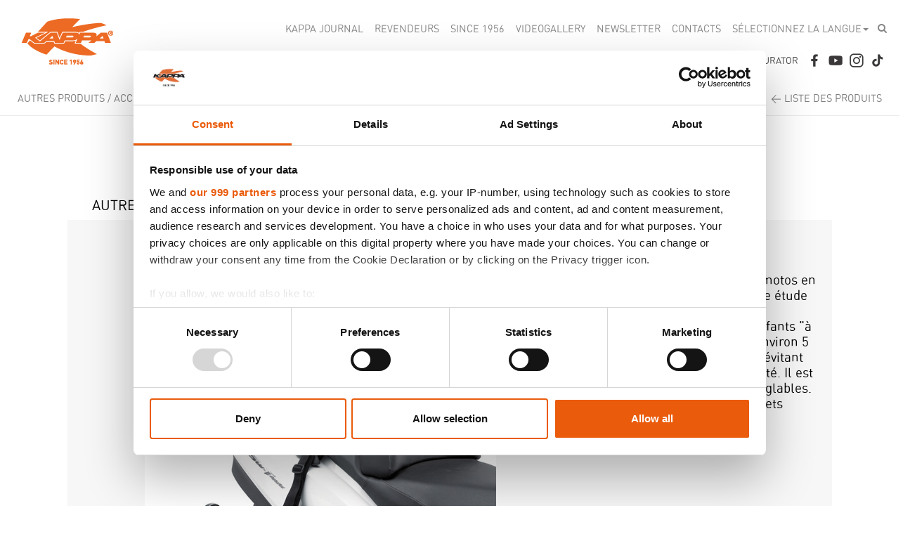

--- FILE ---
content_type: text/html; charset=UTF-8
request_url: https://www.kappamoto.com/Autres-Produits/Accessoires/KS650
body_size: 6935
content:
<!DOCTYPE html>
<html lang="it">
<head>
	<!-- Google Tag Manager -->
<script>(function(w,d,s,l,i){w[l]=w[l]||[];w[l].push({'gtm.start':
new Date().getTime(),event:'gtm.js'});var f=d.getElementsByTagName(s)[0],
j=d.createElement(s),dl=l!='dataLayer'?'&l='+l:'';j.async=true;j.src=
'https://www.googletagmanager.com/gtm.js?id='+i+dl;f.parentNode.insertBefore(j,f);
})(window,document,'script','dataLayer','GTM-TBGTTFL');</script>
<!-- End Google Tag Manager -->
	
    <meta charset="utf-8">
    <meta http-equiv="X-UA-Compatible" content="IE=edge">
    <meta name="viewport" content="width=device-width, initial-scale=1">
	
            <title>KS650 - Accessoires</title>
        <meta name="description" content="Adaptable &agrave; la majorit&eacute; des scooters et motos en circulation, le KS650 est le r&eacute;sultat d&#039;une &eacute;tude visant &agrave;..."/>
        <meta name="keywords" content="KS650, Accessoires">
            <base href="https://www.kappamoto.com/">
        <link rel="icon" href="./a/favicon/favicon-16x16.png">
    <link rel="apple-touch-icon" sizes="57x57" href="./a/favicon/apple-icon-57x57.png">
    <link rel="apple-touch-icon" sizes="60x60" href="./a/favicon/apple-icon-60x60.png">
    <link rel="apple-touch-icon" sizes="72x72" href="./a/favicon/apple-icon-72x72.png">
    <link rel="apple-touch-icon" sizes="76x76" href="./a/favicon/apple-icon-76x76.png">
    <link rel="apple-touch-icon" sizes="114x114" href="./a/favicon/apple-icon-114x114.png">
    <link rel="apple-touch-icon" sizes="120x120" href="./a/favicon/apple-icon-120x120.png">
    <link rel="apple-touch-icon" sizes="144x144" href="./a/favicon/apple-icon-144x144.png">
    <link rel="apple-touch-icon" sizes="152x152" href="./a/favicon/apple-icon-152x152.png">
    <link rel="apple-touch-icon" sizes="180x180" href="./a/favicon/apple-icon-180x180.png">
    <link rel="icon" type="image/png" sizes="192x192" href="./a/favicon/android-icon-192x192.png">
    <link rel="icon" type="image/png" sizes="32x32" href="./a/favicon/favicon-32x32.png">
    <link rel="icon" type="image/png" sizes="96x96" href="./a/favicon/favicon-96x96.png">
    <link rel="icon" type="image/png" sizes="16x16" href="./a/favicon/favicon-16x16.png">
    <link rel="manifest" href="./a/favicon/manifest.json">
    <meta name="msapplication-TileColor" content="#ffffff">
    <meta name="msapplication-TileImage" content="./a/favicon/ms-icon-144x144.png">
    <meta name="theme-color" content="#ffffff">

    <link href="//fonts.googleapis.com/css?family=Roboto+Condensed:400,700" rel="stylesheet" type="text/css">
        <link rel="stylesheet" href="a/css/all.css?version=202601302259">
    <link href="a/css/rs-plugin/settings.css" rel="stylesheet">
    
    <!-- HTML5 shim and Respond.js for IE8 support of HTML5 elements and media queries -->
    <!--[if lt IE 9]>
    <script src="https://oss.maxcdn.com/html5shiv/3.7.2/html5shiv.min.js"></script>
    <script src="https://oss.maxcdn.com/respond/1.4.2/respond.min.js"></script>
    <![endif]-->

    <!--<script src="a/js/jquery.min.js"></script>-->
    
    	    <script src="a/js/jquery-2.1.1.js"></script>
    	<script src="a/js/jquery-ui.min.js"></script>
        
    
    <script src="a/js/bootstrap.min.js"></script>
    <script src="a/js/jquery.blueimp-gallery-min.js"></script>
    <script src="a/js/bootstrap-image-gallery.min.js"></script>
    <script src="a/js/ie10-viewport-bug-workaround.js"></script>
    <script src="a/js/jquery.themepunch.tools.min.js"></script>
    <script src="a/js/jquery.themepunch.revolution.min.js"></script>
    
    <script src="a/js/jquery.bxslider-rahisified.min.js"></script>
    
    
    <!--    <script src="a/js/jPushMenu.js"></script>-->
    <script src="a/js/mainNav.js"></script>
    <script src="a/js/bootstrap-select.js"></script>
    <script src="a/js/isotope.pkgd.min.js"></script>
    <script src="a/js/wow.min.js"></script>
    <script src="common/javascript.js"></script>
    <!--    <script src="a/js/jquery.sticky.js"></script>-->
    <script src="a/js/jquery.mb.YTPlayer.min.js"></script>
    <script src="a/js/apikey.js"></script>
    <script src="a/js/utility.js?version=202601302259"></script>
    <script src="a/js/velocity.min.js"></script>

	    
    
    <script>
        $(function () {
            $('.dropdown-toggle').dropdown();
            $('.selectpicker').selectpicker();
            if (/Android|webOS|iPhone|iPad|iPod|BlackBerry/i.test(navigator.userAgent)) {
                $('.selectpicker').selectpicker('mobile');
            }

            news.init();
            videoInterni.init();

            var $wow = new WOW({
                offset: 80,
                mobile: false
            });
            $wow.init();

            var $search = $('#search-nav-input');
            $('.navbar-form .fa-search').on('click', function (event) {
                $search.toggle('slide', {direction: 'right'}, 500);
            });

            $('a[href^="#"]').on('click', function (e) {
                e.preventDefault();

                var hash = this.hash;

                $('html, body').animate({
                    scrollTop: ($(hash).offset().top) - $('#main-navigation').height()
                }, 900);
            });

            if ($('#rassegna-tutte').length > 0) {

                $(window).on('load', function () {
                    var minHeightRS = 0,
                        rassegnaRiga = $('.rassegna-riga');

                    rassegnaRiga.each(function () {
                        if ($(this).height() > minHeightRS || minHeightRS == 0) {
                            minHeightRS = $(this).height();
                        }
                    });

                    rassegnaRiga.height(minHeightRS);
                });
            }

                        catalogo.init();
            prodottoFotogallery.init();
            prodottoSlider.init();
            accessori.init();
            correlati.init();
            gallery.init();
            iconeColori.init();
                    });
    </script>

        
</head>
<body class="lang-3 cms">
<!-- Google Tag Manager (noscript) -->
<noscript><iframe src="https://www.googletagmanager.com/ns.html?id=GTM-TBGTTFL"
height="0" width="0" style="display:none;visibility:hidden"></iframe></noscript>
<!-- End Google Tag Manager (noscript) --><div id="fb-root"></div>
<header>
    <div class="container-fluid">
        <nav class="navbar" id="main-navigation">
            <div class="container-fluid">
                <div class="navbar-header">
                    <button type="button" class="navbar-toggle">
                        <span class="icon-bar"></span>
                        <span class="icon-bar"></span>
                        <span class="icon-bar"></span>
                    </button>
                    <div class="navbar-brand">
                                                <a href="./?lingua_sito=fr">
                            <img src="a/img/logo_kappa.png" data-at2x="a/img/logo_kappa@2x.png" class="img-responsive" alt="Kappa since 1956"/>
                        </a>
                                            </div>
                </div>
                <div class="collapse navbar-collapse" id="myNavbar">
                    <ul class="nav navbar-nav col-xs-pull-12" id="secondary-nav">
            <li >
            <a href="./kappa-journal-fr/" >Kappa Journal</a>
        </li>
                <li >
            <a href="./DISTRIBUTEURS-ET-REVENDEURS/" >Revendeurs</a>
        </li>
                <li >
            <a href="./Entreprise/cree-en-1956/" >Since 1956</a>
        </li>
                <li >
            <a href="./videogallery-fr/" >Videogallery</a>
        </li>
                <li >
            <a href="./newsletter-fr/" >Newsletter</a>
        </li>
                <li >
            <a href="./Contactes/" >Contacts</a>
        </li>
        

            <li class="dropdown">
            <a href="#" class="dropdown-toggle" data-toggle="dropdown" role="button" aria-haspopup="true" aria-expanded="false">Sélectionnez la langue<span class="caret"></span></a>
            <ul class="dropdown-menu">
                <li><a href="./?lingua_sito=it">ITALIANO</a></li>
                <li><a href="./?lingua_sito=de">DEUTSCH</a></li>
                <li><a href="./?lingua_sito=en">ENGLISH</a></li>
<!--                <li><a href="./us">ENGLISH - USA</a></li>-->
                <li><a href="./?lingua_sito=es">ESPANOL</a></li>
                <li><a href="./?lingua_sito=fr">FRANCAIS</a></li>
            </ul>
        </li>
        <li>
        <form class="navbar-form hidden-xs" role="search" action="./search/" method="GET"><input type="text" class="form-control" placeholder="Search..." style="display: none;" id="search-nav-input" name="cercaText"><i class="fa fa-search"></i></form>
    </li>
</ul>
                    <br><ul class="nav navbar-nav col-xs-push-12" id="primary-nav">
    
            <li >
                            <a href="./Nouvelles/" >NEWS</a>
                    </li>
                <li >
                            <a href="./Valises/" >Valises</a>
                    </li>
                <li >
                            <a href="./Bagagerie-souple/" >Bagagerie souple</a>
                    </li>
                <li >
                            <a href="./Casques/" >Casques</a>
                    </li>
                <li >
                            <a href="./Pare-brise-et-bulles/" >Pare-brise</a>
                    </li>
                <li >
                            <a href="./Pour-votre-moto/" >Pour votre moto</a>
                    </li>
                <li class="active">
                            <a href="./Autres-Produits/" ><span>Autres Produits</span></a>
                    </li>
                <li >
                            <a href="http://configuratore.kappamoto.com/?lingua_sito=fr" target="_blank">Bike configurator</a>
                    </li>
        
    <li class="hidden-portrait"><a href="https://www.facebook.com/kappamoto" target="_blank" id="nav-ico-fb">&nbsp;</a></li>
    <li class="hidden-portrait"><a href="https://www.youtube.com/user/TheKappaChannel" target="_blank" id="nav-ico-yt">&nbsp;</a></li>
    <li class="hidden-portrait"><a href="https://www.instagram.com/kappamoto_official/" target="_blank" id="nav-ico-ig">&nbsp;</a></li>
        <li class="hidden-portrait"><a href="https://www.tiktok.com/@kappamoto" target="_blank" id="nav-ico-tt">&nbsp;</a></li>
    
</ul>
                </div>
            </div>
        </nav>
    </div><!--/ .container-fluid -->
</header>

<div class="container-fluid main">
    <link rel="stylesheet" href="a/css/equalheight.css">
<link rel="stylesheet" href="a/fancybox/jquery.fancybox.css">
<link rel="stylesheet" href="a/css/pdp.css">
<script src="a/js/velocity.min.js"></script>
<script src="a/js/jquery.imgpreload.min.js"></script>
<script src="a/js/jquery.mousewheel.min.js"></script>
<script src="a/fancybox/jquery.fancybox.pack.js"></script>
<script src="a/js/pdp.js"></script>

<!-- uso stesso slider della home -->
<script src="a/js/homeSlider.js"></script>


<div class="row" id="prodotto-testata">
    <div class="col-xs-12">
        <div class="row" id="breadcrumbs">
    <div class="col-xs-12 col-sm-9">
        <span><a href="./Autres-Produits/" >Autres Produits</a></span>  /  <span>Accessoires</span>  /  <span>KS650</span>    </div>
    <div class="col-xs-12 col-sm-3 hidden-xs text-right">
        &lt; <a href="./Autres-Produits/">LISTE DES PRODUITS</a>
    </div>
</div>

        <div class="pre_gallery" style="padding-top:78px">
            <div class="row section block-helmet-wrap">
    <div class="col-xs-12 col-md-10 col-md-offset-1">

        <div class="row block-helmet-head">
            <div class="col-xs-12 col-md-7 bread">
                <h2 class="block-helmet-head breadcrumbs"><span><a href="./Autres-Produits/" >Autres Produits</a></span> &#x2192; <span>Accessoires</span></h2>
            </div>
            <div class="col-xs-12 col-md-5 name">
                <h2 class="block-helmet-head product-name"><span>&#x2192; </span>KS650</h2>
            </div>
        </div>

        <div class="row block-helmet">
            <div class="col-xs-12 col-md-7">
                
                                    <div class="img-big nocolor" style="margin-top:30px">
                      <div style="position:relative;width:auto;" >
                        <img src="https://media.kappamoto.com/AK-Prodotti/foto/KS650.jpg" class="center-block img-responsive" title="KS650"/>
									              </div>                            
                    </div>
                            </div>
            <div class="col-xs-12 col-md-5">
                <div class="desc">
                    <p>
                                        <br><br>Adaptable &agrave; la majorit&eacute; des scooters et motos en circulation, le KS650 est le r&eacute;sultat d&#039;une &eacute;tude visant &agrave; trouver des solutions capables d&#039;augmenter le degr&eacute; de s&eacute;curit&eacute; des enfants "&agrave; bord". Le KS650 assure aux enfants, d&#039;environ 5 &agrave; 8 ans, une assise correcte en selle en &eacute;vitant que ceux-ci ne puissent glisser sur le c&ocirc;t&eacute;. Il est aussi fourni avec deux "repose-pieds" r&eacute;glables.<br />Le KS650 se fixe &agrave; la selle par des crochets appropri&eacute;s avec r&eacute;gulation universelle.                    <br /><br /><br />
                    <!-- <a href="https://oem.sena.com/kappamoto/" target="_blank" class="frm_invia">DOWNLOAD SOFTWARE</a>  -->
                    </p>
                </div>
            </div>
        </div>

        
        
        
        <div class="row block-helmet">
            <div class="col-xs-12 col-md-7 container-block-helmet-gallery">
                                    <div class="block-helmet-gallery">
                        <h2>GALLERY</h2>
                        <ul class="list">
                                                            <li>
                                    <a href="https://media.kappamoto.com/AK-Prodotti/foto/KS650.jpg" class="gallery">
                                        <img src="https://media.kappamoto.com/AK-Prodotti/foto/KS650.jpg" alt="" class="img-responsive">
                                    </a>
                                </li>
                                                                <li>
                                    <a href="https://media.kappamoto.com/AK-Prodotti/foto/kS650_STILL-LIFE.jpg" class="gallery">
                                        <img src="https://media.kappamoto.com/AK-Prodotti/foto/kS650_STILL-LIFE.jpg" alt="" class="img-responsive">
                                    </a>
                                </li>
                                                        </ul>

                    </div>
                            </div>
            <div class="col-xs-12 col-md-5">
                 <div class="block-helmet-gallery" style="min-height:100px;"><h2>TECH</h2></div>            </div>
        </div>
    </div>
</div>
        </div>
 
                        <div class="row">
                    <div style="background-color:#e6e6e6;height:1px;width:100%"></div>
                    <div class="col-xs-12 no-padding">
                        <div id="prodotto-container-accessori">
                            <h2 class="prodotto-titolo-correlati">
                                ACCESSOIRES POUR <span>KS650</span>
                            </h2>
                            <div class="row no-padding">
                                                                        <div class="col-xs-12 col-md-3 text-center accessorio-show">
                                            <a href="./Autres-Produits/Accessoires/S650KITK">
                                                <img src="https://media.kappamoto.com/AK-Prodotti/foto/S650KIT.jpg" class="img-responsive" title="S650KITK"/>
                                                <br/>
                                                S650KITK                                            </a>
                                            <br/>
                                            Kit d&#039;attaches pour si&egrave;ge enfant KS650                                        </div>
                                                                    </div>
                        </div>
                    </div>
                </div>
                            <div class="row video-wrap">
                <div class="col-sm-12 xs-hidden col-md-8 col-md-offset-2">
                                            <a href="https://www.youtube.com/embed/5XWpgijX_II?autoplay=1" data-gallery="video" data-youtube="5XWpgijX_II" data-poster="https://img.youtube.com/vi/5XWpgijX_II/0.jpg" type="text/hml" class="video-link width-100">
                            <img src="https://img.youtube.com/vi/5XWpgijX_II/0.jpg" class="img-responsive-full">
                            <div class="video-play">
                                <div><i class="fa fa-play"></i></div>
                            </div>
                        </a>
                                    </div>
            </div>
         


       		 <!--  slider -->
                                       <!--  360 / youtube messo in campo 360 prelevato da Allegato prodotti_it.txt -->
                         <div class="row">
                <div style="background-color:#e6e6e6;height:1px;width:100%"></div>
                <div class="col-xs-12 no-padding">
                    <div id="prodotto-container-accessori">
                        <h2 class="prodotto-titolo-accessori">PRODUITS CONNEXES</h2>
                        <div class="row no-padding">
                            <ul class="bxslider-correlati" data-call="bxslider-correlati">
                                                                    <li class="cl_gallery">
                                        <div class="correlati-img">
                                            <a href="./Autres-Produits/Accessoires/KS956B">
                                                <img src="https://media.kappamoto.com/AK-Prodotti/foto/KS956B.jpg" class="img-responsive" title="KS956B"/>
                                                <br/>KS956B                                            </a>
                                        </div>
                                        <br/>
                                        Porte smartphone universel avec kit de fixation. Compatible avec...                                    </li>
                                                                        <li class="cl_gallery">
                                        <div class="correlati-img">
                                            <a href="./Autres-Produits/Accessoires/KS150">
                                                <img src="https://media.kappamoto.com/AK-Prodotti/foto/KS150.jpg" class="img-responsive" title="KS150"/>
                                                <br/>KS150                                            </a>
                                        </div>
                                        <br/>
                                        Porte bagages universel en Nylon, compatible avec la plupart des...                                    </li>
                                                                        <li class="cl_gallery">
                                        <div class="correlati-img">
                                            <a href="./Autres-Produits/Accessoires/E125K">
                                                <img src="https://media.kappamoto.com/AK-Prodotti/foto/K9910N.jpg" class="img-responsive" title="E125K"/>
                                                <br/>E125K                                            </a>
                                        </div>
                                        <br/>
                                        Kit de quatre crochets pour l&#039;ancrage du filet...                                    </li>
                                                                        <li class="cl_gallery">
                                        <div class="correlati-img">
                                            <a href="./Autres-Produits/Accessoires/KS601">
                                                <img src="https://media.kappamoto.com/AK-Prodotti/foto/KS601.jpg" class="img-responsive" title="KS601"/>
                                                <br/>KS601                                            </a>
                                        </div>
                                        <br/>
                                        Article non commercialis&eacute; en France                                    </li>
                                                                        <li class="cl_gallery">
                                        <div class="correlati-img">
                                            <a href="./Autres-Produits/Accessoires/KS603">
                                                <img src="https://media.kappamoto.com/AK-Prodotti/foto/KS603_02.jpg" class="img-responsive" title="KS603"/>
                                                <br/>KS603                                            </a>
                                        </div>
                                        <br/>
                                        Paire de manchons universels en nylon pour les motos et scooters                                    </li>
                                                                        <li class="cl_gallery">
                                        <div class="correlati-img">
                                            <a href="./Autres-Produits/Accessoires/KRM01">
                                                <img src="https://media.kappamoto.com/AK-Prodotti/foto/RM01K.jpg" class="img-responsive" title="KRM01"/>
                                                <br/>KRM01                                            </a>
                                        </div>
                                        <br/>
                                        Garde boue arri&egrave;re additionnel universel                                    </li>
                                                                        <li class="cl_gallery">
                                        <div class="correlati-img">
                                            <a href="./Autres-Produits/Accessoires/KS920M-Smart-Clip">
                                                <img src="https://media.kappamoto.com/AK-Prodotti/foto/KS920M_composition.jpg" class="img-responsive" title="KS920M Smart Clip"/>
                                                <br/>KS920M Smart Clip                                            </a>
                                        </div>
                                        <br/>
                                        Porte smartphone universel &agrave; monter sur moto, scooters,...                                    </li>
                                                                        <li class="cl_gallery">
                                        <div class="correlati-img">
                                            <a href="./Autres-Produits/Accessoires/KS220-COMBINAISON-CABLE-ANTI-VOL">
                                                <img src="https://media.kappamoto.com/AK-Prodotti/foto/KS220.jpg" class="img-responsive" title="KS220 COMBINAISON CABLE ANTI VOL"/>
                                                <br/>KS220 COMBINAISON CABLE ANTI VOL                                            </a>
                                        </div>
                                        <br/>
                                        C&acirc;ble r&eacute;tractable avec combinaison                                    </li>
                                                                        <li class="cl_gallery">
                                        <div class="correlati-img">
                                            <a href="./Autres-Produits/Accessoires/KS350-ADVENTURE-STRAPS">
                                                <img src="https://media.kappamoto.com/AK-Prodotti/foto/KS350.jpg" class="img-responsive" title="KS350 ADVENTURE STRAPS"/>
                                                <br/>KS350 ADVENTURE STRAPS                                            </a>
                                        </div>
                                        <br/>
                                        Paire de sangles Adventure Straps, charge maximale de traction 100 kg                                    </li>
                                                                        <li class="cl_gallery">
                                        <div class="correlati-img">
                                            <a href="./Autres-Produits/Accessoires/K9910N">
                                                <img src="https://media.kappamoto.com/AK-Prodotti/foto/K9910N.jpg" class="img-responsive" title="K9910N"/>
                                                <br/>K9910N                                            </a>
                                        </div>
                                        <br/>
                                        Filet &eacute;pervier noir                                    </li>
                                                                        <li class="cl_gallery">
                                        <div class="correlati-img">
                                            <a href="./Autres-Produits/Accessoires/KRM02">
                                                <img src="https://media.kappamoto.com/AK-Prodotti/foto/KRM02+RM1156KIT.jpg" class="img-responsive" title="KRM02"/>
                                                <br/>KRM02                                            </a>
                                        </div>
                                        <br/>
                                        Garde boue arri&egrave;re additionnel universel                                    </li>
                                                                        <li class="cl_gallery">
                                        <div class="correlati-img">
                                            <a href="./Autres-Produits/Accessoires/KS904B">
                                                <img src="https://media.kappamoto.com/AK-Prodotti/foto/KS904B.jpg" class="img-responsive" title="KS904B"/>
                                                <br/>KS904B                                            </a>
                                        </div>
                                        <br/>
                                        Support universel en aluminium et plastique (support central en...                                    </li>
                                                                        <li class="cl_gallery">
                                        <div class="correlati-img">
                                            <a href="./Autres-Produits/Accessoires/KS952B">
                                                <img src="https://media.kappamoto.com/AK-Prodotti/foto/KS953_STILL_OK.jpg" class="img-responsive" title="KS952B"/>
                                                <br/>KS952B                                            </a>
                                        </div>
                                        <br/>
                                        Porte-Smartphone / Porte Navigateur GPS avec kit de fixation...                                    </li>
                                                                        <li class="cl_gallery">
                                        <div class="correlati-img">
                                            <a href="./Autres-Produits/Accessoires/KS111---Power-Hub">
                                                <img src="https://media.kappamoto.com/AK-Prodotti/foto/KS111_Power Hub.jpg" class="img-responsive" title="KS111 - Power Hub"/>
                                                <br/>KS111 - Power Hub                                            </a>
                                        </div>
                                        <br/>
                                        Chargeur HUB pour sacoche de r&eacute;servoir. Il permet...                                    </li>
                                                                        <li class="cl_gallery">
                                        <div class="correlati-img">
                                            <a href="./Autres-Produits/Accessoires/TK756">
                                                <img src="https://media.kappamoto.com/AK-Prodotti/foto/TK756.jpg" class="img-responsive" title="TK756"/>
                                                <br/>TK756                                            </a>
                                        </div>
                                        <br/>
                                        Sac int&eacute;rieur en polyester                                    </li>
                                                                </ul>
                        </div>
                    </div>
                </div>
            </div>
                    
 
     

     
     
        
        
    </div><!-- col-xs-12 -->
</div><!-- row -->

<div class="row">
    <div class="col-xs-12">
        <div class="row" id="breadcrumbs">
    <div class="col-xs-12 col-sm-9">
        <span><a href="./Autres-Produits/" >Autres Produits</a></span>  /  <span>Accessoires</span>  /  <span>KS650</span>    </div>
    <div class="col-xs-12 col-sm-3 hidden-xs text-right">
        &lt; <a href="./Autres-Produits/">LISTE DES PRODUITS</a>
    </div>
</div>
    </div>
</div>
    <div class="row pre-footer-no-margin" id="pre-footer">
        <div class="col-sm-12 col-md-6 no-padding">
            <div class="testo_banner">
                <div id="per-moto-title">
                    <img src="a/img/specific-range.png" class="img-responsive" alt="Nous désignons une gamme d’accessoires spécifiques pour les motos. Découvrez maintenant les produits faits pour votre moto."/>
                </div>
                <div id="per-moto-testo">Nous désignons une gamme d’accessoires spécifiques pour les motos. Découvrez maintenant les produits faits pour votre moto.</div>
                <div id="per-moto-button" class="link-border-black"><a href="./Pour-votre-moto/">Commencez</a></div>
            </div>
            <img src="a/img/test/footer-2a.jpg" class="img-responsive-full"/>
        </div>
        <div class="col-sm-12 col-md-6 no-padding">
            <div class="testo_banner">
                <div class="configura_titolo">
                    <img src="a/img/bike-configurator.png" class="img-responsive" alt="Configurateur est l’application qui vous permet de voir votre moto en temps réel. Accédez et découvrez votre moto complète avec les accessoires Kappa.">
                </div>
                <div class="configura_testo">Configurateur est l’application qui vous permet de voir votre moto en temps réel. Accédez et découvrez votre moto complète avec les accessoires Kappa.</div>
                <div class="configura_link"><a href="http://configuratore.kappamoto.com?lingua_sito=fr" target="_blank">Commencez</a></div>
            </div>
            <img src="a/img/test/footer-1a.jpg" class="img-responsive-full" alt=""/>
        </div>
    </div>


<div class="row pre-footer-no-margin " id="footer">
    <div class="col-xs-12">
        <div class="row pre-footer-no-margin">
            <div class="col-xs-12 col-sm-8 col-sm-offset-2">
                <ul class="footer-bottom-links">
                    <li>
                        <div class="footer-menu-titolo">PRODUIT</div>
                        <div class="footer-menu-link">
                            <ul>
                                <li><a  href="./Nouvelles/">NEWS</a></li><li><a  href="./Valises/">Valises</a></li><li><a  href="./Bagagerie-souple/">Bagagerie souple</a></li><li><a  href="./Casques/">Casques</a></li><li><a  href="./Pare-brise-et-bulles/">Pare-brise</a></li><li><a  href="./Pour-votre-moto/">Pour votre moto</a></li><li><a  href="./Autres-Produits/">Autres Produits</a></li><li><a target="_blank" href="http://configuratore.kappamoto.com/?lingua_sito=fr/">Bike configurator</a></li>                            </ul>
                        </div>
                    </li>
                    <li>
                        <div class="footer-menu-titolo">ENTREPRISE</div>
                        <div class="footer-menu-link">
                            <ul>
                                <li><div><a  href="./Entreprise/cree-en-1956/">Kappa, Cree En 1956</a></div></li><li><div><a  href="./Entreprise/k-lab-fr/">K&bull;LAB</a></div></li><li><div><a  href="./Entreprise/aluminium-fr/">Aluminum</a></div></li><li><div><a  href="./Entreprise/technologies-fr/">Technologies</a></div></li><li><div><a  href="./Entreprise/Press_0115/">Press</a></div></li><li><div><a  href="./Entreprise/Attentions/">Attentions</a></div></li><li><div><a  href="./Entreprise/Instructions/">Instructions</a></div></li>                            </ul>
                        </div>
                    </li>
                </ul>
                <ul class="footer-bottom-links">
                    <li>
                        <div class="footer-menu-titolo">CONTACTS</div>
                        <div class="footer-menu-link">
                            <ul>
                                <li><a href="./Contactes/">NOUS CONTACTER</a></li>
                                
                                                                
                                                                <li><a href="https://b2b.kappamoto.com/" target="_blank">Zone sécurisée</a></li>
                                
                                <li><a href="http://cloud.kappamoto.com/" target="_blank">ESPACE FTP</a></li>
                                <li><a href="./DISTRIBUTEURS-ET-REVENDEURS/">Revendeurs</a></li>
                            </ul>
                        </div>
                    </li>
                    <li>
                        <div class="footer-menu-titolo">LEGAL</div>
                        <div class="footer-menu-link">
                            <ul>
                                <li><a href="./Privacy-fr/">privacy</a></li>
                                <li><a href="./cookie-policy-fr/">Cookie Policy</a></li>
                                <li><a href="./Disclaimer-fr/">termes et conditions</a></li>
                                <!--<li><a href="--><!--/">--><!--</a></li>-->
                                                                <li><a href="https://whistleblowersoftware.com/secure/GIVI-SPA" target="_blank">Whistleblower</a></li>
                                                            </ul>
                        </div>
                    </li>
                </ul>
            </div>
        </div>
    </div>
</div>
<div class="row pre-footer-no-margin">
    <div class="col-xs-12 text-center">
            <br/>
<!--            &copy; Kappa Srl Unipersonale --><!-- - P.iva: 02511640985 - Cap.Sociale &euro; 50.000,00 i.v. - Rea BS 455922-->
            &copy; GIVI S.P.A. 2026 - P.iva: 03386690170 - Cap.Sociale &euro; 3.016.000,00 i.v. - Rea BS 380981
            <br/>
            Entreprise soumise à la direction et à la coordination de Finvis S.r.l. C.F. 03668710985            <br/>&nbsp;
    </div>
</div>

</div><!-- container-fluid main aperto in index -->



</div>
<!-- The Bootstrap Image Gallery lightbox, should be a child element of the document body -->
<div id="blueimp-gallery" class="blueimp-gallery">
    <!-- The container for the modal slides -->
    <div class="slides"></div>
    <!-- Controls for the borderless lightbox -->
    <h3 class="title"></h3>
    <a class="prev">‹</a>
    <a class="next">›</a>
    <a class="close">×</a>
    <a class="play-pause"></a>
    <ol class="indicator"></ol>
    <!-- The modal dialog, which will be used to wrap the lightbox content -->
    <div class="modal fade">
        <div class="modal-dialog">
            <div class="modal-content">
                <div class="modal-header">
                    <button type="button" class="close" aria-hidden="true">&times;</button>
                    <h4 class="modal-title"></h4>
                </div>
                <div class="modal-body next"></div>
                <div class="modal-footer">
                    <button type="button" class="btn btn-default pull-left prev">
                        <i class="glyphicon glyphicon-chevron-left"></i>
                    </button>
                    <button type="button" class="btn btn-primary next">
                        <i class="glyphicon glyphicon-chevron-right"></i>
                    </button>
                </div>
            </div>
        </div>
    </div>
</div><script src="a/js/retina.min.js"></script>
</body>
</html>


--- FILE ---
content_type: text/javascript
request_url: https://www.kappamoto.com/a/js/pdp.js
body_size: 1899
content:
var pdpSections = {
    init: function () {
        var t = this;

        t.setBindings();
        t.setEvents();
        t.repos();

        //start
        t.scrollDown.eq(0).addClass('show');
    },
    setBindings: function () {
        var t = this;

        //main elements
        t.win = $(window);
        t.navHeight = $('#main-navigation-sticky-wrapper').height();
        t.bradcrumbsHeight = $('#breadcrumbs').height();
        t.scrollDown = $('.scroll-down');

        //scheda
        t.schedaViewport = $('#scheda-viewport');
        t.scheda = $('#scheda-content');
        t.sections = t.scheda.find('.section');
        t.numSections = t.sections.length;
        t.sectionsCols = t.sections.find('.col-xs-12');

        //section params
        t.currentSection = 0;
        t.switching = false;

        //animation params
        t.currentFrame = 0;
        t.sequencePlaying = false;
        t.sequenceDone = false;

        t.smallBreakpoint = 1200;
        t.viewportFixed = true;
    },
    setEvents: function () {
        var t = this;

        if (t.win.width() < t.smallBreakpoint) {
            var section = $('.section.bg-cover');
            var h = $(window).height() - 100;

            section.css('height', h);
            section.find('class*="col-"').css('height', h);

            return;
        }

        t.scheda.on('mousewheel', function (e) {

            var direction = (e.deltaY > 0) ? -1 : 1;

            if (t.currentSection != (t.numSections - 1) && (t.currentSection == 0 && direction == 1)) {
                t.schedaViewport.velocity('scroll', {
                    duration: 500,
                    easing: 'easeInOutSine',
                });
            }

            //preventDefault se sto scorrendo tra i blocchi della sezione::
            //zero e scorro verso il basso
            //maggiore di zero e minore di ultima sezione
            //l'ultima e scorro verso l'alto

            if (
                (t.currentSection == 0 && direction == 1)
                || (t.currentSection > 0 && t.currentSection < (t.numSections - 1))
                || (t.currentSection == (t.numSections - 1) && direction == -1)
            ) {
                e.preventDefault();
            }

            if (t.switching == false) {
                t.switchSection(t.currentSection + direction);
            }
        });

        $('#scroll-top').on('click', function (e) {
            e.preventDefault();

            $('html').velocity('scroll', {
                duration: 500,
                easing: 'easeInOutSine',
                complete: function () {
                    t.switching = false;
                }
            });

        });

        $('.btn-block-helmet').on('click', function (e) {
            e.preventDefault();

            $('.block-helmet-wrap').velocity('scroll', {
                duration: 500,
                easing: 'easeInOutSine',
                offset: -120,
                complete: function () {
                    t.switching = false;
                }
            });
        });

        t.win.on('load resize', debounce(function () {
            t.repos();
            t.switchSection(t.currentSection);
        }, 500));

    },
    repos: function () {
        var t = this;

        if (t.win.width() < t.smallBreakpoint) {
            return;
        }

        var viewportHeight = t.win.height() - t.navHeight - t.bradcrumbsHeight;
        t.schedaViewportHeight = Math.max(1, viewportHeight);
        t.sectionHeight = t.schedaViewportHeight - 100;

        var vpHeight = (t.viewportFixed == false) ? (t.schedaViewportHeight * t.sections.length) : t.schedaViewportHeight;
        t.schedaViewport.css('height', vpHeight);

        t.sections.css('height', t.sectionHeight);
        t.sectionsCols.css('height', t.sectionHeight);

    },
    switchSection: function (i) {
        var t = this,
            sequence = t.sections.eq(t.currentSection).find('.sequence');

        if (sequence.length && t.sequenceDone == false) {
            t.playSequence(sequence, i);
        } else {
            t.currentFrame = 0;
            t.sequencePlaying = t.sequenceDone = false;

            t.scrollToSection(i);
        }

    },
    scrollToSection: function (i) {
        var t = this;

        if (t.switching || i < 0 || i >= t.numSections) {
            return;
        }
        t.switching = true;

        t.scrollDown.removeClass('show');

        //forza win top
        // if (t.win.scrollTop() > 0) {
        //     $('html').velocity('scroll', {
        //         duration: 500,
        //         easing: 'easeInOutSine',
        //         complete: function () {
        //             t.switching = false;
        //         }
        //     });
        // } else {
        //     //animazione scheda
        //     t.scheda.velocity({
        //         top: -(t.sectionHeight * i)
        //     }, {
        //         duration: 1500,
        //         easing: 'easeInOutSine',
        //         complete: function () {
        //             t.resetSequence();
        //
        //             t.currentSection = i;
        //             t.switching = false;
        //             t.scrollDown.eq(i).addClass('show');
        //         }
        //     });
        // }

        t.scheda.velocity({
            top: -(t.sectionHeight * i)
        }, {
            duration: 1500,
            easing: 'easeInOutSine',
            complete: function () {
                t.resetSequence();

                t.currentSection = i;
                t.switching = false;
                t.scrollDown.eq(i).addClass('show');
            }
        });

    },
    playSequence: function (sequence, i) {
        var t = this,
            sequenceImages = sequence.find('img'),
            sequenceFrames = sequenceImages.length,
            frame = t.currentFrame + i;

        if (frame < sequenceFrames) {
            frame = (frame < 0 ) ? 0 : frame;
            sequenceImages.hide().eq(frame).show();

            t.currentFrame = frame;
            t.sequencePlaying = true;
        } else {
            t.sequencePlaying = false;
            t.sequenceDone = true;
        }
    },
    resetSequence: function () {
        var t = this,
            section = t.sections.eq(t.currentSection),
            sequence = section.find('.sequence'),
            sequenceImages = sequence.find('img');

        sequenceImages.hide().eq(0).show();
    }
};

var helmets = {
    init: function () {
        var t = this;

        t.setBindings();
        t.setEvents();

        $('.fancybox').fancybox({
            padding: 30
        });

    },
    setBindings: function () {
        var t = this;

        t.win = $(window);
        t.galleryItems = $('.gallery');
        t.helmetGalleryItems = $('.block-helmet-gallery li');
        t.imgBig = $('.img-big');
        t.imgBigImage = t.imgBig.find('img.img-responsive');

        t.currentSrc = '';
        t.blockHelmetLeft = $('.block-helmet-left');
        t.blockHelmetUtilizzo = t.blockHelmetLeft.find('.utilizzo');
    },
    setEvents: function () {
        var t = this;

        t.galleryItems.on('click', function (e) {
            e.preventDefault();
            var $this = $(this),
                src = $this.attr('href');

            if (t.currentSrc != src) {
                t.changeBigImage(src);
                t.currentSrc = src;
            }
        });

        t.win.on('load', function () {
            t.reposBlockHelmetLeft();
            t.alignHelmetGallery();
        }).on('resize', debounce(function () {
            t.reposBlockHelmetLeft();
            t.alignHelmetGallery();
        }, 200));

    },
    changeBigImage: function (src) {
        var t = this;
        console.log("ciao"+src)
        $.imgpreload(src, function () {
            t.swapBigImage(src);
        });

    },
    swapBigImage: function (src) {
        var t = this;

        t.imgBigImage.fadeOut('fast', function () {
            $(this).attr('src', src).fadeIn('fast');
        });
    },
    reposBlockHelmetLeft: function () {
        var t = this;

        t.blockHelmetLeft.css('height', 'auto');
        t.blockHelmetUtilizzo.removeClass('absolute');

        var blockHelmetLeftHeight = $('.block-helmet-left').height();

        if (t.imgBig.height() > blockHelmetLeftHeight) {
            t.blockHelmetLeft.height(t.imgBig.height());
            t.blockHelmetUtilizzo.addClass('absolute');
        }

    },
    alignHelmetGallery: function () {
        var t = this,
            h = 0;

        valignMiddle('.block-helmet-gallery img');

        $.each(t.helmetGalleryItems, function () {
            h = Math.max($(this).height(), h);
        });

        t.helmetGalleryItems.height(h);
    }
};

var debounce = function (a, b, c) {
    var d;
    return function () {
        var e = this, f = arguments;
        clearTimeout(d), d = setTimeout(function () {
            d = null, c || a.apply(e, f)
        }, b), c && !d && a.apply(e, f)
    }
};

var embedVideo = {
    init: function () {
        var videoCanvas = $('#video-canvas');
        if (videoCanvas.length) {
            videoCanvas.height($(window).height() - 250);
            $('.ytplayer').YTPlayer();
        }
    }
};

$(function () {
    pdpSections.init();
    helmets.init();
    embedVideo.init();
});




--- FILE ---
content_type: text/javascript
request_url: https://www.kappamoto.com/a/js/apikey.js
body_size: -75
content:
/*******************************************************************************
 *
 * apikey
 * Author: pupunzi
 * Creation date: 08/05/15
 * https://console.developers.google.com/
 ******************************************************************************/

jQuery.mbYTPlayer.apiKey = "AIzaSyB_z8WrsKw2kIplh5kBc6xTawEDu91V5dQ";


--- FILE ---
content_type: text/javascript
request_url: https://www.kappamoto.com/a/js/utility.js?version=202601302259
body_size: 3441
content:
var app = {
    init: function () {
        var t = this;

        t.win = $(window);
        t.body = $('body');
        t.boxes = $('.box');
        t.heightToBox = $('.box, .box2, .box3, .box4, .inner-box-1, .inner-box-2');
        t.heightDouble = $('.height2');
        t.boxInner1 = $('.inner-box-1');
        t.boxInner2 = $('.inner-box-2');
        t.kappaMan = $('#kappa-man');
        t.perMoto = $('#hp-per-moto');
        t.prDx = $('#hp-products-right');
        t.prBox = $('.box-product');
        t.boxNews = $('.box-news a');
        t.boxNewsContainer = $('.box-news');
        t.videoPlay = $('.video-play');

        t.win.on('load', function () {
            t.positioning();
        }).on('resize', t.debounce(function () {
            t.positioning();
        }, 100));
    },
    initMobile: function () {
        var t = this;
        t.initOverlay();
    },
    debounce: function (a, b, c) {
        var d;
        return function () {
            var e = this, f = arguments;
            clearTimeout(d), d = setTimeout(function () {
                d = null, c || a.apply(e, f)
            }, b), c && !d && a.apply(e, f)
        }
    },
    positioning: function () {
        var t = this;

        t.videoPlay.height(t.boxNewsContainer.height());
        //heightBoxAdjustHeight.height(heightBoxFooter.height());
        t.perMoto.height(t.kappaMan.height());
        t.prBox.height(t.prDx.height() / 2);

        //t.overlayNl.css('height', t.win.height());

        //t.overlayNl.find('.row').css('height', t.win.height());
    },
    initOverlay: function () {
        var t = this;
        //t.overlayNl = $('#overlay_nl');
        //
        //var overlayNlClose = t.overlayNl.find('#overlay_nl_close'),
        //    leanBanner = t.overlayNl.find('#lean_banner');
        //
        //overlayNlClose.on('click', function (e) {
        //    e.preventDefault();
        //
        //    t.overlayNl.fadeOut();
        //    leanBanner.hide();
        //
        //    $.ajax({
        //        type: 'POST',
        //        url: 'common/cambia_sessione_BannerChiusoNl.php'
        //    });
        //});

    }
};

var slideHPv = {
    init: function () {
        // var t = this;
        // t.win = $(window);
        // $('#customElement').height(t.win.height() - 250);
        // $(".player").YTPlayer();
    }
};

var slideHP = {
    init: function () {
        var t = this;
        t.win = $(window);
        $('.tp-banner').revolution({
            delay: 4000,
            onHoverStop: "no",
            navigationType: "none",
            navigationArrows: "solo",
            hideTimerBar: "on",
            fullWidth: "on",
            autoHeight: "off",
            startheight: t.win.height() - 100
        });
    },
    initMobile: function () {
        $('.tp-banner').revolution({
            delay: 4000,
            onHoverStop: "no",
            navigationType: "none",
            navigationArrows: "solo",
            hideTimerBar: "on",
            fullWidth: "on",
            autoHeight: "on"
        });
    }
};

var novita = {
    init: function () {
        var t = this;
        var viewportW = ($(window).width() / 100) * 90;
        var slider = $('.bxslider');

        var sliderOptions = {
            adaptiveHeight: true,
            pager: false,
            autoStart: false,
            slideWidth: viewportW / 4,
            slideMargin: 0,
            infiniteLoop: true,
            hideControlOnEnd: true,
            maxSlides: 4
        };

        slider.bxSlider(sliderOptions);

        $(window).on('resize', app.debounce(function () {
            slider.reloadSlider(sliderOptions);
        }, 200));
    },
    initMobile: function () {
        var viewportW = ($(window).width() / 100) * 90;

        $('.bxslider').bxSlider({
            adaptiveHeight: true,
            pager: false,
            autoStart: false,
            slideWidth: viewportW,
            slideMargin: 0,
            infiniteLoop: true,
            hideControlOnEnd: true,
            maxSlides: 1
        });
    },
    equalizeHeights: function (selector) {
        var heights = [],
            $selector = $(selector);

        // Loop to get all element heights
        $selector.each(function () {
            var $this = $(this);

            // Need to let sizes be whatever they want so no overflow on resize
            $this.css({
                'min-height': 0,
                'max-height': 'none',
                'height': 'auto'
            });

            // Then add size (no units) to array
            heights.push($this.height());
        });

        // Find max height of all elements
        var max = Math.max.apply(Math, heights);

        // Set all heights to max height
        $selector.each(function () {
            $(this).height(max);
        });
    },
};

var prodottoFotogallery = {
    init: function () {
        if ($('.bxslider-gallery').length > 0) {
            $('.bxslider-gallery').bxSlider({
                adaptiveHeight: true,
                pager: false,
                autoStart: false,
                minSlides: 3,
                maxSlides: 3,
                moveSlides: 1,
                slideWidth: 200,
                slideMargin: 0,
                infiniteLoop: false
            });

            $('.cl_gallery').on('click', function () {
                $('#prodotto_big_foto').attr('src', $(this).find('img').attr('src'));
            });
        }

        if ($('.colore-prodotto').length > 0) {
            $('.colore-prodotto').on('click', function () {
                $('#prodotto_big_foto').attr('src', $(this).attr('src'));
                $('html,body').animate({scrollTop: $("#prodotto_big_foto").offset().top}, 1000);
            });
        }
    }
};


var prodottoSlider = {
	    init: function () {
	        if ($('.bxslider-slider').length > 0) {
	            $('.bxslider-slider').bxSlider({
	                adaptiveHeight: true,
	                pager: false,
	                autoStart: false,
	                minSlides: 1,
	                maxSlides: 1,
	                moveSlides: 1,
	                slideMargin: 0,
	                infiniteLoop: true,
	                slideWidth: "1600"
	            });
	        }
	    }
};


var gallery = {
	    init: function () {
	        var t = this;
	       
	        t.sliderGalleryMobile = $('.bxslider-gallery-mobile'),
	            t.win = $(window);

	        if (t.sliderGalleryMobile.length == 0) {
	            return;
	        }
	        
	        var params = t.slideParams();
	        t.sliderGalleryMobile.bxSlider({
	            adaptiveHeight: true,
	            pager: false,
	            autoStart: false,
	            minSlides: params.minSlides,
	            maxSlides: params.maxSlides,
	            slideWidth: params.slideWidth,
	            slideMargin: 0,
	            infiniteLoop: true
	        });

	        $(window).on('load', function () {
	            // Fix heights on page load
	            valignMiddle('.bxslider-gallery-mobile .gallery img');
	            // Fix heights on window resize
	        }).on('resize', function () {
	            // Needs to be a timeout function so it doesn't fire every ms of resize
	            setTimeout(function () {
	                valignMiddle('.bxslider-gallery-mobile .gallery img');

	                var params = t.slideParams();

	                t.sliderGalleryMobile.reloadSlider({
	                    adaptiveHeight: true,
	                    pager: false,
	                    autoStart: false,
	                    minSlides: params.minSlides,
	                    maxSlides: params.maxSlides,
	                    slideWidth: params.slideWidth,
	                    slideMargin: 0,
	                    infiniteLoop: true
	                });
	            }, 120);

	        });
	    },
	    slideParams: function () {
	        var t = this;

	        var w = t.win.width();

	        var params = {
	            slideWidth: w - 30,
	            minSlides: 1,
	            maxSlides: 1
	        }

	        if (w > 500 && w <= 1024) {
	            params = {
	                slideWidth: w * .8 / 3,
	                minSlides: 3,
	                maxSlides: 3
	            }
	        }

	        if (w > 1024) {
	            params = {
	                slideWidth: (w * .8 / 5),
	                minSlides: 5,
	                maxSlides: 5
	            }
	        }

	        return params;
	    },
	    equalizeHeights: function (selector) {
	        var heights = [],
	            $selector = $(selector);

	        // Loop to get all element heights
	        $selector.each(function () {
	            var $this = $(this);

	            // Need to let sizes be whatever they want so no overflow on resize
	            $this.css({
	                'min-height': 0,
	                'max-height': 'none',
	                'height': 'auto'
	            });

	            // Then add size (no units) to array
	            heights.push($this.height());
	        });

	        // Find max height of all elements
	        var max = Math.max.apply(Math, heights);

	        // Set all heights to max height
	        $selector.each(function () {
	            $(this).height(max);
	        });
	    },

	};


var correlati = {
    init: function () {
        var t = this;
        
        t.sliderCorrelati = $('.bxslider-correlati'),
            t.win = $(window);

        if (t.sliderCorrelati.length == 0) {
            return;
        }

        var params = t.slideParams();

        t.sliderCorrelati.bxSlider({
            adaptiveHeight: true,
            pager: false,
            autoStart: false,
            minSlides: params.minSlides,
            maxSlides: params.maxSlides,
            slideWidth: params.slideWidth,
            slideMargin: 0,
            infiniteLoop: true
        });

        $(window).on('load', function () {
            // Fix heights on page load
            valignMiddle('.correlati-img img');
            // Fix heights on window resize
        }).on('resize', function () {
            // Needs to be a timeout function so it doesn't fire every ms of resize
            setTimeout(function () {
                valignMiddle('.correlati-img img');

                var params = t.slideParams();

                t.sliderCorrelati.reloadSlider({
                    adaptiveHeight: true,
                    pager: false,
                    autoStart: false,
                    minSlides: params.minSlides,
                    maxSlides: params.maxSlides,
                    slideWidth: params.slideWidth,
                    slideMargin: 0,
                    infiniteLoop: true
                });
            }, 120);

        });
    },
    slideParams: function () {
        var t = this;

        var w = t.win.width();

        var params = {
            slideWidth: w - 30,
            minSlides: 1,
            maxSlides: 1
        }

        if (w > 500 && w <= 1024) {
            params = {
                slideWidth: w * .8 / 3,
                minSlides: 3,
                maxSlides: 3
            }
        }

        if (w > 1024) {
            params = {
                slideWidth: (w * .8 / 5),
                minSlides: 5,
                maxSlides: 5
            }
        }

        return params;
    },
    equalizeHeights: function (selector) {
        var heights = [],
            $selector = $(selector);

        // Loop to get all element heights
        $selector.each(function () {
            var $this = $(this);

            // Need to let sizes be whatever they want so no overflow on resize
            $this.css({
                'min-height': 0,
                'max-height': 'none',
                'height': 'auto'
            });

            // Then add size (no units) to array
            heights.push($this.height());
        });

        // Find max height of all elements
        var max = Math.max.apply(Math, heights);

        // Set all heights to max height
        $selector.each(function () {
            $(this).height(max);
        });
    },

};

var valignMiddle = function (selector) {
    var $selector = $(selector),
        heights = [];

    $selector.each(function () {
        var $this = $(this);

        $this.css({
            'min-height': 0,
            'max-height': 'none',
            'height': 'auto'
        });

        heights.push($this.height());
    });

    var max = Math.max.apply(Math, heights);

    $selector.each(function () {
        var $this = $(this);
        
        //console.log(selector);
        //console.log($this.attr("src"));
        //console.log("max:"+max);
        //console.log("this:"+$this.height());
        if (max > $this.height()) {
            var margin = (max - $this.height()) / 2;
            $this.css({
                'margin-top': margin,
                'margin-bottom': margin
            });
            //  console.log("margin:"+margin);
            
        }

    });

};

var iconeColori = {
    init: function () {
        $(window).on('load', function () {
            valignMiddle('.prodotto-icone.colori img');
        });
    }
};

var locator = {
    init: function () {
        var $currentHash = document.location.hash;
        load();
        if ($currentHash != '' && $currentHash != '#') {
            searchLocations();
        }
    }
};

var accessori = {
    init: function () {

        var $accessorioShow = $('.accessorio-show');

        $(window).on('load', function () {

            if ($accessorioShow.length > 0) {
                valignMiddle('.accessorio-show img');

                var minHeight = 0;

                $accessorioShow.each(function () {
                    var $this = $(this);
                    minHeight = Math.max($(this).height(), minHeight);
                });

                minHeight=minHeight+15;
                //$accessorioShow.height(minHeight);
                $accessorioShow.css("min-height",minHeight+'px');
            }
        });
    }
};

var perlatuamoto = {
    init: function () {

        $(window).on('load', function () {
            if ($('.accessorio-img').length > 0) {
                valignMiddle('.accessorio-img img');
            }

            var $containerMotoSingola = $('.container-moto-singola');

            if ($containerMotoSingola.length > 0) {
                valignMiddle('.container-moto-singola img');

                var h = 0;
                $containerMotoSingola.each(function () {
                    h = Math.max($(this).height(), h);
                });
                $containerMotoSingola.height(h);
            }
        });

    }
};

var catalogo = {
    init: function () {
        var t = this;
        t.win = $(window);

        var $items = $('.catalogo-lista-item');

        $items.height($items.width());

        $(window).on('load', function () {
            valignMiddle('.catalogo-lista-img img');
        }).on('resize', function () {
            $items.height($items.width());
        });

        var $isotope = $('#catalogo-lista').isotope({
            itemSelector: '.catalogo-lista-item',
            layoutMode: 'fitRows',
            resizable: false
        });

        $('.filter').on('click', function () {
            var $this = $(this);
            if ($this.hasClass('selected_filter')) {
                return false;
            }
            var $optionSet = $this.parents('#filters');
            $optionSet.find('.selected_filter').removeClass('selected_filter');
            $this.addClass('selected_filter');
            var filterValue = $(this).attr('data-filter');
            $isotope.isotope({filter: filterValue});

            $.ajax({
                type: "POST",
                url: "ajax/recupera_descrizioni.php",
                data: "w=" + filterValue,
                success: function (data) {
                    $('#descrizione-categoria div').html(data);
                    $('#descrizione-categoria').show();
                }
            });

        });

        $(window).on('load', function () {
            var hash = window.location.hash;
            if (hash) {
                var activeFilter = hash.replace('#', '.').toLowerCase();
                var filterButton = $('.filter').filter(function () {
                    return $(this).data('filter') == activeFilter;
                }, activeFilter);

                filterButton.trigger('click');
            }
        });
    },
    heightIntro: function () {
        var minHeight = 0;
        //$(window).load(function() {
        minHeight = $("#intro-foto").height();
        $(".descrizione-cat-catalogo").height(minHeight);
        //});
    },
    debounce: function (a, b, c) {
        var d;
        return function () {
            var e = this, f = arguments;
            clearTimeout(d), d = setTimeout(function () {
                d = null, c || a.apply(e, f)
            }, b), c && !d && a.apply(e, f)
        }
    }
};

var news = {
    init: function () {
        var t = this;
        if ($('.elenco-news').length > 0) {
            $(window).load(function () {
                // Fix heights on page load
                t.equalizeHeights('.elenco-news');
                // Fix heights on window resize
                $(window).resize(function () {
                    // Needs to be a timeout function so it doesn't fire every ms of resize
                    setTimeout(function () {
                        t.equalizeHeights('.elenco-news');
                    }, 120);
                });
            });
        }
    },
    equalizeHeights: function (selector) {
        var t = this;
        var heights = new Array();

        // Loop to get all element heights
        $(selector).each(function () {

            // Need to let sizes be whatever they want so no overflow on resize
            $(this).css('min-height', '0');
            $(this).css('max-height', 'none');
            $(this).css('height', 'auto');

            // Then add size (no units) to array
            heights.push($(this).height());
        });

        // Find max height of all elements
        var max = Math.max.apply(Math, heights);

        // Set all heights to max height
        $(selector).each(function () {
            $(this).css('height', max + 'px');
        });
    }
};

var videoInterni = {
    init: function () {
        var t = this;
        if ($('.videogallery_interna').length > 0) {
            $(window).load(function () {
                // Fix heights on page load
                t.equalizeHeights('.bloccoVideo');
                // Fix heights on window resize
                $(window).resize(function () {
                    // Needs to be a timeout function so it doesn't fire every ms of resize
                    setTimeout(function () {
                        t.equalizeHeights('.bloccoVideo');
                    }, 120);
                });
            });
        }
    },
    equalizeHeights: function (selector) {
        var t = this;
        var heights = new Array();

        // Loop to get all element heights
        $(selector).each(function () {

            // Need to let sizes be whatever they want so no overflow on resize
            $(this).css('min-height', '0');
            $(this).css('max-height', 'none');
            $(this).css('height', 'auto');

            // Then add size (no units) to array
            heights.push($(this).height());
        });

        // Find max height of all elements
        var max = Math.max.apply(Math, heights);

        // Set all heights to max height
        $(selector).each(function () {
            $(this).css('height', max + 'px');
        });
    }
};

var prodotti = {
    init: function () {
        $('.prodotti-hover').hover(
            function () {
                var $this = $(this);
                $this.find('img').addClass('grayscale', 1000);
                $this.find('.prodotti-testo-nascosto').fadeIn();
            }, function () {
                var $this = $(this);
                $this.find('img').removeClass('grayscale', 1000);
                $this.find('.prodotti-testo-nascosto').fadeOut();
            }
        );
    }
};

